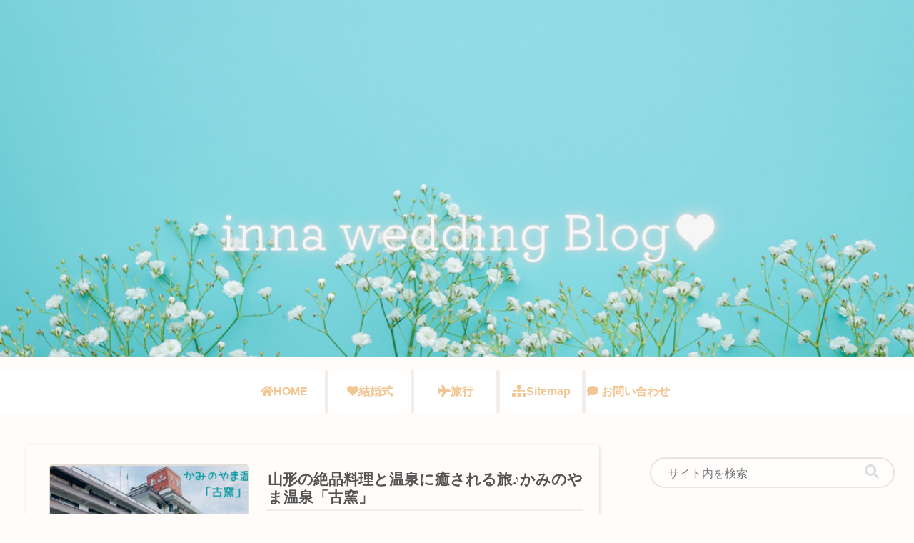

--- FILE ---
content_type: text/css
request_url: https://inna-blog.com/wp-content/themes/cocoon-child/style.css?ver=6.9&fver=20221119010644
body_size: 832
content:
@charset "UTF-8";

/*!
Theme Name: Cocoon Child
Description: Cocoon専用の子テーマ
Theme URI: https://wp-cocoon.com/
Author: わいひら
Author URI: https://nelog.jp/
Template:   cocoon
Version:    1.1.2
*/

/************************************
** 子テーマ用のスタイルを書く
************************************/
/*必要ならばここにコードを書く*/
/*キャプションを中央に寄せる*/
figcaption {
text-align : center;
}
/*二重枠エラー解除*/
.tab-caption-box,
.label-box{
	border:none;
}
/*ヘッダーの文字と背景の色を変える*/
.search-menu-button.menu-button,
.navi-menu-button.menu-button{
	background-color:#E0F8F7;
	color:#BDBDBD;
}

.logo-menu-button.menu-button{
	background-color:#E0F8F7;
}
/*ヘッダーの文字と背景の色を変える（追加）*/
.menu-button-in{
	color:#BDBDBD!important;
	background-color:#E0F8F7!important;
}

/* モバイルトップメニュー */

@media screen and (max-width: 480px){

              ul.menu-mobile{

                            overflow-x: auto;

                            overflow-y: hidden;

                            display: flex !important;

                            flex-wrap: nowrap;

                            font-size: 14px;

                            justify-content: flex-start;

                            padding: 0 1em;

                            -webkit-overflow-scrolling: touch;

                            position: relative;

              }

              ul.menu-mobile > li{

                            padding-right: 1em;

                            white-space: nowrap;

              }

              ul.menu-mobile　.item-label{

                            white-space: nowrap;

                            font-size: 14px;

              }

}
/************************************
** レスポンシブデザイン用のメディアクエリ
************************************/
/*1023px以下*/
@media screen and (max-width: 1023px){
  /*必要ならばここにコードを書く*/
}

/*834px以下*/
@media screen and (max-width: 834px){
  /*必要ならばここにコードを書く*/
}

/*480px以下*/
@media screen and (max-width: 480px){
  /*必要ならばここにコードを書く*/
}
